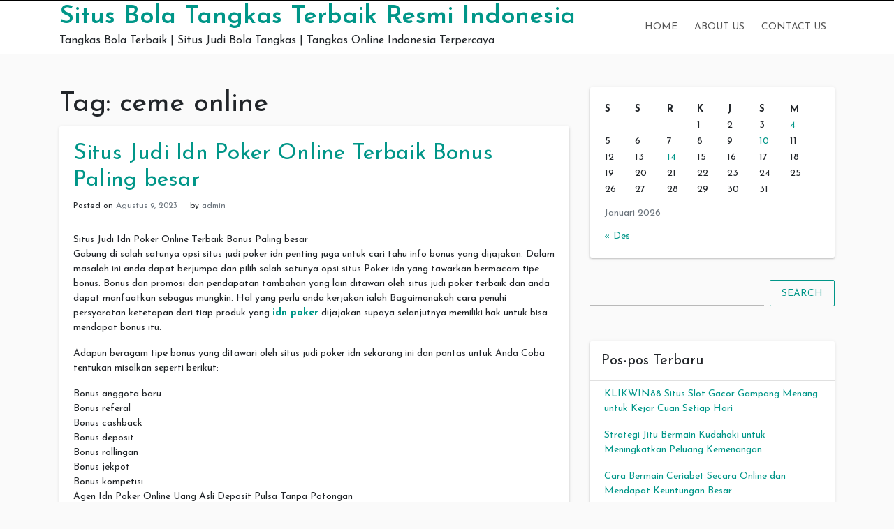

--- FILE ---
content_type: text/html; charset=UTF-8
request_url: https://shegotballs.com/tag/ceme-online/
body_size: 11011
content:
<!doctype html>
<html lang="id">
<head>
	<meta charset="UTF-8">
	<link rel="profile" href="https://gmpg.org/xfn/11">

	<meta name='robots' content='index, follow, max-image-preview:large, max-snippet:-1, max-video-preview:-1' />
<meta name="viewport" content="width=device-width, initial-scale=1">
	<!-- This site is optimized with the Yoast SEO plugin v26.7 - https://yoast.com/wordpress/plugins/seo/ -->
	<title>ceme online Archives - Situs Bola Tangkas Terbaik Resmi Indonesia</title>
	<link rel="canonical" href="https://shegotballs.com/tag/ceme-online/" />
	<meta property="og:locale" content="id_ID" />
	<meta property="og:type" content="article" />
	<meta property="og:title" content="ceme online Archives - Situs Bola Tangkas Terbaik Resmi Indonesia" />
	<meta property="og:url" content="https://shegotballs.com/tag/ceme-online/" />
	<meta property="og:site_name" content="Situs Bola Tangkas Terbaik Resmi Indonesia" />
	<meta name="twitter:card" content="summary_large_image" />
	<script type="application/ld+json" class="yoast-schema-graph">{"@context":"https://schema.org","@graph":[{"@type":"CollectionPage","@id":"https://shegotballs.com/tag/ceme-online/","url":"https://shegotballs.com/tag/ceme-online/","name":"ceme online Archives - Situs Bola Tangkas Terbaik Resmi Indonesia","isPartOf":{"@id":"https://shegotballs.com/#website"},"breadcrumb":{"@id":"https://shegotballs.com/tag/ceme-online/#breadcrumb"},"inLanguage":"id"},{"@type":"BreadcrumbList","@id":"https://shegotballs.com/tag/ceme-online/#breadcrumb","itemListElement":[{"@type":"ListItem","position":1,"name":"Home","item":"https://shegotballs.com/"},{"@type":"ListItem","position":2,"name":"ceme online"}]},{"@type":"WebSite","@id":"https://shegotballs.com/#website","url":"https://shegotballs.com/","name":"Situs Bola Tangkas Terbaik Resmi Indonesia","description":"Tangkas Bola Terbaik | Situs Judi Bola Tangkas | Tangkas Online Indonesia Terpercaya","potentialAction":[{"@type":"SearchAction","target":{"@type":"EntryPoint","urlTemplate":"https://shegotballs.com/?s={search_term_string}"},"query-input":{"@type":"PropertyValueSpecification","valueRequired":true,"valueName":"search_term_string"}}],"inLanguage":"id"}]}</script>
	<!-- / Yoast SEO plugin. -->


<link rel='dns-prefetch' href='//fonts.googleapis.com' />
<link rel="alternate" type="application/rss+xml" title="Situs Bola Tangkas Terbaik Resmi Indonesia &raquo; Feed" href="https://shegotballs.com/feed/" />
<link rel="alternate" type="application/rss+xml" title="Situs Bola Tangkas Terbaik Resmi Indonesia &raquo; Umpan Komentar" href="https://shegotballs.com/comments/feed/" />
<link rel="alternate" type="application/rss+xml" title="Situs Bola Tangkas Terbaik Resmi Indonesia &raquo; ceme online Umpan Tag" href="https://shegotballs.com/tag/ceme-online/feed/" />
<style id='wp-img-auto-sizes-contain-inline-css' type='text/css'>
img:is([sizes=auto i],[sizes^="auto," i]){contain-intrinsic-size:3000px 1500px}
/*# sourceURL=wp-img-auto-sizes-contain-inline-css */
</style>
<style id='wp-emoji-styles-inline-css' type='text/css'>

	img.wp-smiley, img.emoji {
		display: inline !important;
		border: none !important;
		box-shadow: none !important;
		height: 1em !important;
		width: 1em !important;
		margin: 0 0.07em !important;
		vertical-align: -0.1em !important;
		background: none !important;
		padding: 0 !important;
	}
/*# sourceURL=wp-emoji-styles-inline-css */
</style>
<style id='wp-block-library-inline-css' type='text/css'>
:root{--wp-block-synced-color:#7a00df;--wp-block-synced-color--rgb:122,0,223;--wp-bound-block-color:var(--wp-block-synced-color);--wp-editor-canvas-background:#ddd;--wp-admin-theme-color:#007cba;--wp-admin-theme-color--rgb:0,124,186;--wp-admin-theme-color-darker-10:#006ba1;--wp-admin-theme-color-darker-10--rgb:0,107,160.5;--wp-admin-theme-color-darker-20:#005a87;--wp-admin-theme-color-darker-20--rgb:0,90,135;--wp-admin-border-width-focus:2px}@media (min-resolution:192dpi){:root{--wp-admin-border-width-focus:1.5px}}.wp-element-button{cursor:pointer}:root .has-very-light-gray-background-color{background-color:#eee}:root .has-very-dark-gray-background-color{background-color:#313131}:root .has-very-light-gray-color{color:#eee}:root .has-very-dark-gray-color{color:#313131}:root .has-vivid-green-cyan-to-vivid-cyan-blue-gradient-background{background:linear-gradient(135deg,#00d084,#0693e3)}:root .has-purple-crush-gradient-background{background:linear-gradient(135deg,#34e2e4,#4721fb 50%,#ab1dfe)}:root .has-hazy-dawn-gradient-background{background:linear-gradient(135deg,#faaca8,#dad0ec)}:root .has-subdued-olive-gradient-background{background:linear-gradient(135deg,#fafae1,#67a671)}:root .has-atomic-cream-gradient-background{background:linear-gradient(135deg,#fdd79a,#004a59)}:root .has-nightshade-gradient-background{background:linear-gradient(135deg,#330968,#31cdcf)}:root .has-midnight-gradient-background{background:linear-gradient(135deg,#020381,#2874fc)}:root{--wp--preset--font-size--normal:16px;--wp--preset--font-size--huge:42px}.has-regular-font-size{font-size:1em}.has-larger-font-size{font-size:2.625em}.has-normal-font-size{font-size:var(--wp--preset--font-size--normal)}.has-huge-font-size{font-size:var(--wp--preset--font-size--huge)}.has-text-align-center{text-align:center}.has-text-align-left{text-align:left}.has-text-align-right{text-align:right}.has-fit-text{white-space:nowrap!important}#end-resizable-editor-section{display:none}.aligncenter{clear:both}.items-justified-left{justify-content:flex-start}.items-justified-center{justify-content:center}.items-justified-right{justify-content:flex-end}.items-justified-space-between{justify-content:space-between}.screen-reader-text{border:0;clip-path:inset(50%);height:1px;margin:-1px;overflow:hidden;padding:0;position:absolute;width:1px;word-wrap:normal!important}.screen-reader-text:focus{background-color:#ddd;clip-path:none;color:#444;display:block;font-size:1em;height:auto;left:5px;line-height:normal;padding:15px 23px 14px;text-decoration:none;top:5px;width:auto;z-index:100000}html :where(.has-border-color){border-style:solid}html :where([style*=border-top-color]){border-top-style:solid}html :where([style*=border-right-color]){border-right-style:solid}html :where([style*=border-bottom-color]){border-bottom-style:solid}html :where([style*=border-left-color]){border-left-style:solid}html :where([style*=border-width]){border-style:solid}html :where([style*=border-top-width]){border-top-style:solid}html :where([style*=border-right-width]){border-right-style:solid}html :where([style*=border-bottom-width]){border-bottom-style:solid}html :where([style*=border-left-width]){border-left-style:solid}html :where(img[class*=wp-image-]){height:auto;max-width:100%}:where(figure){margin:0 0 1em}html :where(.is-position-sticky){--wp-admin--admin-bar--position-offset:var(--wp-admin--admin-bar--height,0px)}@media screen and (max-width:600px){html :where(.is-position-sticky){--wp-admin--admin-bar--position-offset:0px}}

/*# sourceURL=wp-block-library-inline-css */
</style><style id='global-styles-inline-css' type='text/css'>
:root{--wp--preset--aspect-ratio--square: 1;--wp--preset--aspect-ratio--4-3: 4/3;--wp--preset--aspect-ratio--3-4: 3/4;--wp--preset--aspect-ratio--3-2: 3/2;--wp--preset--aspect-ratio--2-3: 2/3;--wp--preset--aspect-ratio--16-9: 16/9;--wp--preset--aspect-ratio--9-16: 9/16;--wp--preset--color--black: #000000;--wp--preset--color--cyan-bluish-gray: #abb8c3;--wp--preset--color--white: #ffffff;--wp--preset--color--pale-pink: #f78da7;--wp--preset--color--vivid-red: #cf2e2e;--wp--preset--color--luminous-vivid-orange: #ff6900;--wp--preset--color--luminous-vivid-amber: #fcb900;--wp--preset--color--light-green-cyan: #7bdcb5;--wp--preset--color--vivid-green-cyan: #00d084;--wp--preset--color--pale-cyan-blue: #8ed1fc;--wp--preset--color--vivid-cyan-blue: #0693e3;--wp--preset--color--vivid-purple: #9b51e0;--wp--preset--gradient--vivid-cyan-blue-to-vivid-purple: linear-gradient(135deg,rgb(6,147,227) 0%,rgb(155,81,224) 100%);--wp--preset--gradient--light-green-cyan-to-vivid-green-cyan: linear-gradient(135deg,rgb(122,220,180) 0%,rgb(0,208,130) 100%);--wp--preset--gradient--luminous-vivid-amber-to-luminous-vivid-orange: linear-gradient(135deg,rgb(252,185,0) 0%,rgb(255,105,0) 100%);--wp--preset--gradient--luminous-vivid-orange-to-vivid-red: linear-gradient(135deg,rgb(255,105,0) 0%,rgb(207,46,46) 100%);--wp--preset--gradient--very-light-gray-to-cyan-bluish-gray: linear-gradient(135deg,rgb(238,238,238) 0%,rgb(169,184,195) 100%);--wp--preset--gradient--cool-to-warm-spectrum: linear-gradient(135deg,rgb(74,234,220) 0%,rgb(151,120,209) 20%,rgb(207,42,186) 40%,rgb(238,44,130) 60%,rgb(251,105,98) 80%,rgb(254,248,76) 100%);--wp--preset--gradient--blush-light-purple: linear-gradient(135deg,rgb(255,206,236) 0%,rgb(152,150,240) 100%);--wp--preset--gradient--blush-bordeaux: linear-gradient(135deg,rgb(254,205,165) 0%,rgb(254,45,45) 50%,rgb(107,0,62) 100%);--wp--preset--gradient--luminous-dusk: linear-gradient(135deg,rgb(255,203,112) 0%,rgb(199,81,192) 50%,rgb(65,88,208) 100%);--wp--preset--gradient--pale-ocean: linear-gradient(135deg,rgb(255,245,203) 0%,rgb(182,227,212) 50%,rgb(51,167,181) 100%);--wp--preset--gradient--electric-grass: linear-gradient(135deg,rgb(202,248,128) 0%,rgb(113,206,126) 100%);--wp--preset--gradient--midnight: linear-gradient(135deg,rgb(2,3,129) 0%,rgb(40,116,252) 100%);--wp--preset--font-size--small: 13px;--wp--preset--font-size--medium: 20px;--wp--preset--font-size--large: 36px;--wp--preset--font-size--x-large: 42px;--wp--preset--spacing--20: 0.44rem;--wp--preset--spacing--30: 0.67rem;--wp--preset--spacing--40: 1rem;--wp--preset--spacing--50: 1.5rem;--wp--preset--spacing--60: 2.25rem;--wp--preset--spacing--70: 3.38rem;--wp--preset--spacing--80: 5.06rem;--wp--preset--shadow--natural: 6px 6px 9px rgba(0, 0, 0, 0.2);--wp--preset--shadow--deep: 12px 12px 50px rgba(0, 0, 0, 0.4);--wp--preset--shadow--sharp: 6px 6px 0px rgba(0, 0, 0, 0.2);--wp--preset--shadow--outlined: 6px 6px 0px -3px rgb(255, 255, 255), 6px 6px rgb(0, 0, 0);--wp--preset--shadow--crisp: 6px 6px 0px rgb(0, 0, 0);}:where(.is-layout-flex){gap: 0.5em;}:where(.is-layout-grid){gap: 0.5em;}body .is-layout-flex{display: flex;}.is-layout-flex{flex-wrap: wrap;align-items: center;}.is-layout-flex > :is(*, div){margin: 0;}body .is-layout-grid{display: grid;}.is-layout-grid > :is(*, div){margin: 0;}:where(.wp-block-columns.is-layout-flex){gap: 2em;}:where(.wp-block-columns.is-layout-grid){gap: 2em;}:where(.wp-block-post-template.is-layout-flex){gap: 1.25em;}:where(.wp-block-post-template.is-layout-grid){gap: 1.25em;}.has-black-color{color: var(--wp--preset--color--black) !important;}.has-cyan-bluish-gray-color{color: var(--wp--preset--color--cyan-bluish-gray) !important;}.has-white-color{color: var(--wp--preset--color--white) !important;}.has-pale-pink-color{color: var(--wp--preset--color--pale-pink) !important;}.has-vivid-red-color{color: var(--wp--preset--color--vivid-red) !important;}.has-luminous-vivid-orange-color{color: var(--wp--preset--color--luminous-vivid-orange) !important;}.has-luminous-vivid-amber-color{color: var(--wp--preset--color--luminous-vivid-amber) !important;}.has-light-green-cyan-color{color: var(--wp--preset--color--light-green-cyan) !important;}.has-vivid-green-cyan-color{color: var(--wp--preset--color--vivid-green-cyan) !important;}.has-pale-cyan-blue-color{color: var(--wp--preset--color--pale-cyan-blue) !important;}.has-vivid-cyan-blue-color{color: var(--wp--preset--color--vivid-cyan-blue) !important;}.has-vivid-purple-color{color: var(--wp--preset--color--vivid-purple) !important;}.has-black-background-color{background-color: var(--wp--preset--color--black) !important;}.has-cyan-bluish-gray-background-color{background-color: var(--wp--preset--color--cyan-bluish-gray) !important;}.has-white-background-color{background-color: var(--wp--preset--color--white) !important;}.has-pale-pink-background-color{background-color: var(--wp--preset--color--pale-pink) !important;}.has-vivid-red-background-color{background-color: var(--wp--preset--color--vivid-red) !important;}.has-luminous-vivid-orange-background-color{background-color: var(--wp--preset--color--luminous-vivid-orange) !important;}.has-luminous-vivid-amber-background-color{background-color: var(--wp--preset--color--luminous-vivid-amber) !important;}.has-light-green-cyan-background-color{background-color: var(--wp--preset--color--light-green-cyan) !important;}.has-vivid-green-cyan-background-color{background-color: var(--wp--preset--color--vivid-green-cyan) !important;}.has-pale-cyan-blue-background-color{background-color: var(--wp--preset--color--pale-cyan-blue) !important;}.has-vivid-cyan-blue-background-color{background-color: var(--wp--preset--color--vivid-cyan-blue) !important;}.has-vivid-purple-background-color{background-color: var(--wp--preset--color--vivid-purple) !important;}.has-black-border-color{border-color: var(--wp--preset--color--black) !important;}.has-cyan-bluish-gray-border-color{border-color: var(--wp--preset--color--cyan-bluish-gray) !important;}.has-white-border-color{border-color: var(--wp--preset--color--white) !important;}.has-pale-pink-border-color{border-color: var(--wp--preset--color--pale-pink) !important;}.has-vivid-red-border-color{border-color: var(--wp--preset--color--vivid-red) !important;}.has-luminous-vivid-orange-border-color{border-color: var(--wp--preset--color--luminous-vivid-orange) !important;}.has-luminous-vivid-amber-border-color{border-color: var(--wp--preset--color--luminous-vivid-amber) !important;}.has-light-green-cyan-border-color{border-color: var(--wp--preset--color--light-green-cyan) !important;}.has-vivid-green-cyan-border-color{border-color: var(--wp--preset--color--vivid-green-cyan) !important;}.has-pale-cyan-blue-border-color{border-color: var(--wp--preset--color--pale-cyan-blue) !important;}.has-vivid-cyan-blue-border-color{border-color: var(--wp--preset--color--vivid-cyan-blue) !important;}.has-vivid-purple-border-color{border-color: var(--wp--preset--color--vivid-purple) !important;}.has-vivid-cyan-blue-to-vivid-purple-gradient-background{background: var(--wp--preset--gradient--vivid-cyan-blue-to-vivid-purple) !important;}.has-light-green-cyan-to-vivid-green-cyan-gradient-background{background: var(--wp--preset--gradient--light-green-cyan-to-vivid-green-cyan) !important;}.has-luminous-vivid-amber-to-luminous-vivid-orange-gradient-background{background: var(--wp--preset--gradient--luminous-vivid-amber-to-luminous-vivid-orange) !important;}.has-luminous-vivid-orange-to-vivid-red-gradient-background{background: var(--wp--preset--gradient--luminous-vivid-orange-to-vivid-red) !important;}.has-very-light-gray-to-cyan-bluish-gray-gradient-background{background: var(--wp--preset--gradient--very-light-gray-to-cyan-bluish-gray) !important;}.has-cool-to-warm-spectrum-gradient-background{background: var(--wp--preset--gradient--cool-to-warm-spectrum) !important;}.has-blush-light-purple-gradient-background{background: var(--wp--preset--gradient--blush-light-purple) !important;}.has-blush-bordeaux-gradient-background{background: var(--wp--preset--gradient--blush-bordeaux) !important;}.has-luminous-dusk-gradient-background{background: var(--wp--preset--gradient--luminous-dusk) !important;}.has-pale-ocean-gradient-background{background: var(--wp--preset--gradient--pale-ocean) !important;}.has-electric-grass-gradient-background{background: var(--wp--preset--gradient--electric-grass) !important;}.has-midnight-gradient-background{background: var(--wp--preset--gradient--midnight) !important;}.has-small-font-size{font-size: var(--wp--preset--font-size--small) !important;}.has-medium-font-size{font-size: var(--wp--preset--font-size--medium) !important;}.has-large-font-size{font-size: var(--wp--preset--font-size--large) !important;}.has-x-large-font-size{font-size: var(--wp--preset--font-size--x-large) !important;}
/*# sourceURL=global-styles-inline-css */
</style>

<style id='classic-theme-styles-inline-css' type='text/css'>
/*! This file is auto-generated */
.wp-block-button__link{color:#fff;background-color:#32373c;border-radius:9999px;box-shadow:none;text-decoration:none;padding:calc(.667em + 2px) calc(1.333em + 2px);font-size:1.125em}.wp-block-file__button{background:#32373c;color:#fff;text-decoration:none}
/*# sourceURL=/wp-includes/css/classic-themes.min.css */
</style>
<link rel='stylesheet' id='indrajeet-style-css' href='https://shegotballs.com/wp-content/themes/indrajeet/style.css?ver=6.9' type='text/css' media='all' />
<link rel='stylesheet' id='indrajeet-josefin-sans-font-css-css' href='https://fonts.googleapis.com/css?family=Josefin+Sans%3A300%2C400%2C600%2C700&#038;ver=6.9' type='text/css' media='all' />
<link rel='stylesheet' id='indrajeet-custom-colors-style-css' href='https://shegotballs.com/wp-content/themes/indrajeet/css/custom-colors.css?ver=6.9' type='text/css' media='all' />
<style id='indrajeet-custom-colors-style-inline-css' type='text/css'>

			.site-footer {
			    background-color:#05366d;
			}
		
/*# sourceURL=indrajeet-custom-colors-style-inline-css */
</style>
<script type="text/javascript" src="https://shegotballs.com/wp-includes/js/jquery/jquery.min.js?ver=3.7.1" id="jquery-core-js"></script>
<script type="text/javascript" src="https://shegotballs.com/wp-includes/js/jquery/jquery-migrate.min.js?ver=3.4.1" id="jquery-migrate-js"></script>
<link rel="https://api.w.org/" href="https://shegotballs.com/wp-json/" /><link rel="alternate" title="JSON" type="application/json" href="https://shegotballs.com/wp-json/wp/v2/tags/362" /><link rel="EditURI" type="application/rsd+xml" title="RSD" href="https://shegotballs.com/xmlrpc.php?rsd" />
<meta name="generator" content="WordPress 6.9" />
<link rel="icon" href="https://shegotballs.com/wp-content/uploads/2021/03/coollogo_com-268853307.png" sizes="32x32" />
<link rel="icon" href="https://shegotballs.com/wp-content/uploads/2021/03/coollogo_com-268853307.png" sizes="192x192" />
<link rel="apple-touch-icon" href="https://shegotballs.com/wp-content/uploads/2021/03/coollogo_com-268853307.png" />
<meta name="msapplication-TileImage" content="https://shegotballs.com/wp-content/uploads/2021/03/coollogo_com-268853307.png" />
</head>

<body class="archive tag tag-ceme-online tag-362 wp-theme-indrajeet hfeed">

<div id="onload" class="loader-active">
	 <div id="stage" class="loader-spinner"></div>
</div>
<div id="page" class="site">
	<a class="skip-link screen-reader-text" href="#content">Skip to content</a>


	<div id="header" class="header-section">

		
		<div class="theme-top-header bg-black">
			<div class="container">
			   <div class="row">
			   		<div class="col-sm-12">
					   <div class="d-block d-md-none">
					    	<span class="top-header-mobile-title">
								Welcome To	
								Situs Bola Tangkas Terbaik Resmi Indonesia							</span>		
					    	<span id="top-mobile-menu" class="travel-mobile-menu"><i class="fa fa-bars"></i></span>
					    </div>
					   <div class="navbar-collapse indrajeet-theme-topnavbar-collapse" aria-expanded="false">
							<div class="float-left">
															</div>
							<div class="float-right">
															</div>
					   </div>
					</div>
				</div>	   
			</div>
		</div> 
				
		<div class="header-wrapper-for-sticky">
			<header id="masthead" class="site-header">
				<div class="container">
    		    	<div class="header-main-menu">
						<div class="site-branding">
															<p class="site-title"><a href="https://shegotballs.com/" rel="home">Situs Bola Tangkas Terbaik Resmi Indonesia</a></p>
																<p class="site-description">Tangkas Bola Terbaik | Situs Judi Bola Tangkas | Tangkas Online Indonesia Terpercaya</p>
													</div><!-- .site-branding -->

						<nav id="site-navigation" class="main-navigation">
							<input id="main-menu-state" type="checkbox">
							<label class="main-menu-btn" for="main-menu-state">
							  <span class="main-menu-btn-icon"></span> Primary Menu							</label>
							<ul id="primary-menu" class="sm sm-clean"><li id="menu-item-937" class="menu-item menu-item-type-custom menu-item-object-custom menu-item-home menu-item-937"><a href="https://shegotballs.com/">Home</a></li>
<li id="menu-item-581" class="menu-item menu-item-type-post_type menu-item-object-page menu-item-581"><a href="https://shegotballs.com/about-us/">About Us</a></li>
<li id="menu-item-582" class="menu-item menu-item-type-post_type menu-item-object-page menu-item-582"><a href="https://shegotballs.com/contact-us/">Contact Us</a></li>
</ul>						</nav><!-- #site-navigation -->
			</header><!-- #masthead -->
		</div><!-- header-wrapper-for-sticky -->
	</div><!-- #header -->		

	<div id="content" class="site-content">
	<div class="container">
		<div class="row">
						<div id="primary" class="content-area col-md-8">
				<main id="main" class="site-main">
				
					<header class="page-header">
						<h1 class="page-title">Tag: <span>ceme online</span></h1>					</header><!-- .page-header -->

					
<article id="post-1307" class="card post-1307 post type-post status-publish format-standard hentry category-uncategorized tag-ceme-online tag-idn-indonesia tag-idn-play tag-idn-poker tag-poker-online tag-situs-idn-poker tag-slot-bonus">


		<div class="card-body">
		<header class="entry-header">
			<h2 class="entry-title"><a href="https://shegotballs.com/situs-judi-idn-poker-online-terbaik-bonus-paling-besar/" rel="bookmark">Situs Judi Idn Poker Online Terbaik Bonus Paling besar</a></h2>				<div class="entry-meta">
					<span class="posted-on">Posted on <a href="https://shegotballs.com/situs-judi-idn-poker-online-terbaik-bonus-paling-besar/" rel="bookmark"><time class="entry-date published updated" datetime="2023-08-09T09:47:40+07:00">Agustus 9, 2023</time></a></span><span class="byline"> by <span class="author vcard"><a class="url fn n" href="https://shegotballs.com/author/admin/">admin</a></span></span>				</div><!-- .entry-meta -->
					</header><!-- .entry-header -->


		<div class="entry-content">
			<p>Situs Judi Idn Poker Online Terbaik Bonus Paling besar<br />
Gabung di salah satunya opsi situs judi poker idn penting juga untuk cari tahu info bonus yang dijajakan. Dalam masalah ini anda dapat berjumpa dan pilih salah satunya opsi situs Poker idn yang tawarkan bermacam tipe bonus. Bonus dan promosi dan pendapatan tambahan yang lain ditawari oleh situs judi poker terbaik dan anda dapat manfaatkan sebagus mungkin. Hal yang perlu anda kerjakan ialah Bagaimanakah cara penuhi persyaratan ketetapan dari tiap produk yang <strong><a href="https://www.winslowshideawaync.com/">idn poker</a></strong> dijajakan supaya selanjutnya memiliki hak untuk bisa mendapat bonus itu.</p>
<p>Adapun beragam tipe bonus yang ditawari oleh situs judi poker idn sekarang ini dan pantas untuk Anda Coba tentukan misalkan seperti berikut:</p>
<p>Bonus anggota baru<br />
Bonus referal<br />
Bonus cashback<br />
Bonus deposit<br />
Bonus rollingan<br />
Bonus jekpot<br />
Bonus kompetisi<br />
Agen Idn Poker Online Uang Asli Deposit Pulsa Tanpa Potongan<br />
Opsi sistem deposit yang sekarang ini dapat dipakai oleh situs idn Poker juga banyak. Salah  <a href="https://www.yg-moto.com/ceme-online/">ceme online</a> satunya antara yang alternative dapat dipakai ialah manfaatkan pulsa sebagai salah satunya opsi sistem deposit. Deposit dengan memakai pulsa ini lebih mudah dan bisa lebih cepat bahkan tambah murah. Minimal deposit yang perlu disetor umumnya ialah sejumlah 25.000. Selanjutnya disamping itu opsi pulsa operator yang dapat dipakai untuk deposit banyak salah satunya:</p>
<p>Deposit lewat pulsa Telkomsel<br />
Deposit lewat pulsa XL<br />
Deposit lewat pulsa Tri<br />
Deposit lewat pulsa Indosat<br />
Bahkan juga selainnya lakukan proses deposit dengan memakai pulsa, Anda dapat memakai beberapa opsi alternative lain. Anda dapat memakai deposit dengan memakai dompet digital seperti go-pay, DANA, OVO dan yang terkini gunakan Line saja.</p>
<p>Daftar Account Judi Idn Poker Mudah Kurang dari 5 Menit<br />
Kurang dari 5 menit sebenarnya anda bisa memperoleh account agar selekasnya dapat terhubung permainan di website judi idn poker. Oleh karena itu di tempat ini ada harus dapat ketahui dan pelajari bagaimana triknya Anda dapat lakukan proses registrasi itu. Proses register dan registrasi account ini dapat dilaksanakan langkah seperti berikut:</p>
<p>1. Datangi website agen sah idn Poker<br />
2. Click daftar atau register<br />
3. Ada formulir<br />
4. Isi username dan sandi<br />
5. Nama dan nomor contact<br />
6. Alamat e-mail yang aktif<br />
7. Nama bank, nomor rekening, dan nama pemiliknya<br />
8. Isi code referal<br />
9. Code validasi<br />
10. Ceklis atau sepakati persyaratan ketetapan<br />
Agen Judi Idn Poker Membuka 24 Jam<br />
Agen judi poker idn yang terbaik untuk diputuskan sebenarnya ialah yang memberi service terbaik. Salah satunya ada harus masuk di salah satunya opsi website yang memberi service full-time 24 jam non-stop. Opsi yang seperti tersebut yang benar-benar baik untuk diputuskan Karena mempermudah anda untuk bisa bermain secara nyaman dan aman dan dapat beberapa keuntungan.</p>
<p>Apa sebetulnya IDN Poker itu?<br />
IDN Poker sebetulnya ialah server games di Indonesia yang sediakan permainan kartu poker online dan bodi internet. IDN Poker online sebetulnya dikatakan sebagai website judi online sah Indonesia, tapi sebetulnya IDN Poker online ialah server games yang diatur oleh beberapa agen judi online sah. Beberapa orang mengontak IDN Poker online sebagai website judi online khusus dan terpercaya.</p>
		</div><!-- .entry-content -->

	</div>	
</article><!-- #post-1307 -->

				</main><!-- #main -->
			</div><!-- #primary -->


<aside id="secondary" class="widget-area col-md-4">
	<section id="calendar-2" class="widget card widget_calendar"><div id="calendar_wrap" class="calendar_wrap"><table id="wp-calendar" class="wp-calendar-table">
	<caption>Januari 2026</caption>
	<thead>
	<tr>
		<th scope="col" aria-label="Senin">S</th>
		<th scope="col" aria-label="Selasa">S</th>
		<th scope="col" aria-label="Rabu">R</th>
		<th scope="col" aria-label="Kamis">K</th>
		<th scope="col" aria-label="Jumat">J</th>
		<th scope="col" aria-label="Sabtu">S</th>
		<th scope="col" aria-label="Minggu">M</th>
	</tr>
	</thead>
	<tbody>
	<tr>
		<td colspan="3" class="pad">&nbsp;</td><td>1</td><td>2</td><td>3</td><td><a href="https://shegotballs.com/2026/01/04/" aria-label="Pos diterbitkan pada 4 January 2026">4</a></td>
	</tr>
	<tr>
		<td>5</td><td>6</td><td>7</td><td>8</td><td>9</td><td><a href="https://shegotballs.com/2026/01/10/" aria-label="Pos diterbitkan pada 10 January 2026">10</a></td><td>11</td>
	</tr>
	<tr>
		<td>12</td><td>13</td><td><a href="https://shegotballs.com/2026/01/14/" aria-label="Pos diterbitkan pada 14 January 2026">14</a></td><td>15</td><td>16</td><td>17</td><td>18</td>
	</tr>
	<tr>
		<td>19</td><td id="today">20</td><td>21</td><td>22</td><td>23</td><td>24</td><td>25</td>
	</tr>
	<tr>
		<td>26</td><td>27</td><td>28</td><td>29</td><td>30</td><td>31</td>
		<td class="pad" colspan="1">&nbsp;</td>
	</tr>
	</tbody>
	</table><nav aria-label="Bulan sebelumnya dan selanjutnya" class="wp-calendar-nav">
		<span class="wp-calendar-nav-prev"><a href="https://shegotballs.com/2025/12/">&laquo; Des</a></span>
		<span class="pad">&nbsp;</span>
		<span class="wp-calendar-nav-next">&nbsp;</span>
	</nav></div></section><section id="search-2" class="widget card widget_search">	<form method="get" class="search-form" action="https://shegotballs.com/">
		<div class="input-group">
			<input type="search" class="search-field form-control mr-sm-2" name="s" id="s" placeholder="" />

			<button type="submit" class="btn btn-outline-primary my-2 my-sm-0" id="search-form">Search</button>
		</div>
	</form>
</section>
		<section id="recent-posts-2" class="widget card widget_recent_entries">
		<h4 class="widget-title card-header">Pos-pos Terbaru</h4>
		<ul>
											<li>
					<a href="https://shegotballs.com/klikwin88-situs-slot-gacor-gampang-menang-untuk-kejar-cuan-setiap-hari/">KLIKWIN88 Situs Slot Gacor Gampang Menang untuk Kejar Cuan Setiap Hari</a>
									</li>
											<li>
					<a href="https://shegotballs.com/strategi-jitu-bermain-kudahoki-untuk-meningkatkan-peluang-kemenangan/">Strategi Jitu Bermain Kudahoki untuk Meningkatkan Peluang Kemenangan</a>
									</li>
											<li>
					<a href="https://shegotballs.com/cara-bermain-ceriabet-secara-online-dan-mendapat-keuntungan-besar/">Cara Bermain Ceriabet Secara Online dan Mendapat Keuntungan Besar</a>
									</li>
											<li>
					<a href="https://shegotballs.com/review-lengkap-klikwin88-situs-slot-viral-2026-dengan-jackpot-cepat-jutaan/">Review Lengkap KLIKWIN88 Situs Slot Viral 2026 dengan Jackpot Cepat Jutaan</a>
									</li>
											<li>
					<a href="https://shegotballs.com/situs-gadunslot-rekomendasi-slot-gacor-untung-jutaan/">Situs GADUNSLOT Rekomendasi Slot Gacor Untung Jutaan</a>
									</li>
					</ul>

		</section><section id="tag_cloud-3" class="widget card widget_tag_cloud"><h4 class="widget-title card-header">Tag</h4><div class="tagcloud"><a href="https://shegotballs.com/tag/agen-judi-online/" class="tag-cloud-link tag-link-36 tag-link-position-1" style="font-size: 0.923em;" aria-label="Agen Judi Online (13 item)">Agen Judi Online</a>
<a href="https://shegotballs.com/tag/bonus-new-member/" class="tag-cloud-link tag-link-286 tag-link-position-2" style="font-size: 0.923em;" aria-label="bonus new member (19 item)">bonus new member</a>
<a href="https://shegotballs.com/tag/bonus-new-member-100/" class="tag-cloud-link tag-link-309 tag-link-position-3" style="font-size: 0.923em;" aria-label="bonus new member 100 (9 item)">bonus new member 100</a>
<a href="https://shegotballs.com/tag/casino-online/" class="tag-cloud-link tag-link-269 tag-link-position-4" style="font-size: 0.923em;" aria-label="Casino Online (10 item)">Casino Online</a>
<a href="https://shegotballs.com/tag/clickbet88/" class="tag-cloud-link tag-link-448 tag-link-position-5" style="font-size: 0.923em;" aria-label="Clickbet88 (10 item)">Clickbet88</a>
<a href="https://shegotballs.com/tag/daftar-sbobet/" class="tag-cloud-link tag-link-185 tag-link-position-6" style="font-size: 0.923em;" aria-label="daftar sbobet (8 item)">daftar sbobet</a>
<a href="https://shegotballs.com/tag/gadunslot/" class="tag-cloud-link tag-link-651 tag-link-position-7" style="font-size: 0.923em;" aria-label="gadunslot (10 item)">gadunslot</a>
<a href="https://shegotballs.com/tag/gadunslot-link/" class="tag-cloud-link tag-link-776 tag-link-position-8" style="font-size: 0.923em;" aria-label="GADUNSLOT link (9 item)">GADUNSLOT link</a>
<a href="https://shegotballs.com/tag/gadunslot-link-alternatif/" class="tag-cloud-link tag-link-777 tag-link-position-9" style="font-size: 0.923em;" aria-label="GADUNSLOT link alternatif (9 item)">GADUNSLOT link alternatif</a>
<a href="https://shegotballs.com/tag/gadunslot-login/" class="tag-cloud-link tag-link-653 tag-link-position-10" style="font-size: 0.923em;" aria-label="gadunslot login (10 item)">gadunslot login</a>
<a href="https://shegotballs.com/tag/gates-of-olympus/" class="tag-cloud-link tag-link-339 tag-link-position-11" style="font-size: 0.923em;" aria-label="gates of olympus (9 item)">gates of olympus</a>
<a href="https://shegotballs.com/tag/judi-bola/" class="tag-cloud-link tag-link-366 tag-link-position-12" style="font-size: 0.923em;" aria-label="judi bola (20 item)">judi bola</a>
<a href="https://shegotballs.com/tag/judi-online/" class="tag-cloud-link tag-link-268 tag-link-position-13" style="font-size: 0.923em;" aria-label="Judi Online (16 item)">Judi Online</a>
<a href="https://shegotballs.com/tag/mahjong-slot/" class="tag-cloud-link tag-link-331 tag-link-position-14" style="font-size: 0.923em;" aria-label="mahjong slot (15 item)">mahjong slot</a>
<a href="https://shegotballs.com/tag/mahjong-ways/" class="tag-cloud-link tag-link-332 tag-link-position-15" style="font-size: 0.923em;" aria-label="mahjong ways (13 item)">mahjong ways</a>
<a href="https://shegotballs.com/tag/mahjong-ways-2/" class="tag-cloud-link tag-link-330 tag-link-position-16" style="font-size: 0.923em;" aria-label="mahjong ways 2 (14 item)">mahjong ways 2</a>
<a href="https://shegotballs.com/tag/sbobet/" class="tag-cloud-link tag-link-347 tag-link-position-17" style="font-size: 0.923em;" aria-label="sbobet (30 item)">sbobet</a>
<a href="https://shegotballs.com/tag/sbobet88/" class="tag-cloud-link tag-link-364 tag-link-position-18" style="font-size: 0.923em;" aria-label="sbobet88 (15 item)">sbobet88</a>
<a href="https://shegotballs.com/tag/situs-gadunslot/" class="tag-cloud-link tag-link-779 tag-link-position-19" style="font-size: 0.923em;" aria-label="situs GADUNSLOT (9 item)">situs GADUNSLOT</a>
<a href="https://shegotballs.com/tag/situs-judi-bola/" class="tag-cloud-link tag-link-117 tag-link-position-20" style="font-size: 0.923em;" aria-label="situs judi bola (16 item)">situs judi bola</a>
<a href="https://shegotballs.com/tag/situs-slot/" class="tag-cloud-link tag-link-433 tag-link-position-21" style="font-size: 0.923em;" aria-label="situs slot (10 item)">situs slot</a>
<a href="https://shegotballs.com/tag/situs-slot777/" class="tag-cloud-link tag-link-353 tag-link-position-22" style="font-size: 0.923em;" aria-label="situs slot777 (10 item)">situs slot777</a>
<a href="https://shegotballs.com/tag/situs-slot-gacor/" class="tag-cloud-link tag-link-308 tag-link-position-23" style="font-size: 0.923em;" aria-label="situs slot gacor (12 item)">situs slot gacor</a>
<a href="https://shegotballs.com/tag/slot/" class="tag-cloud-link tag-link-283 tag-link-position-24" style="font-size: 0.923em;" aria-label="Slot (55 item)">Slot</a>
<a href="https://shegotballs.com/tag/slot88/" class="tag-cloud-link tag-link-294 tag-link-position-25" style="font-size: 0.923em;" aria-label="Slot88 (13 item)">Slot88</a>
<a href="https://shegotballs.com/tag/slot777/" class="tag-cloud-link tag-link-349 tag-link-position-26" style="font-size: 0.923em;" aria-label="slot777 (18 item)">slot777</a>
<a href="https://shegotballs.com/tag/slot-777/" class="tag-cloud-link tag-link-350 tag-link-position-27" style="font-size: 0.923em;" aria-label="slot 777 (9 item)">slot 777</a>
<a href="https://shegotballs.com/tag/slot-bet-100/" class="tag-cloud-link tag-link-388 tag-link-position-28" style="font-size: 0.923em;" aria-label="slot bet 100 (12 item)">slot bet 100</a>
<a href="https://shegotballs.com/tag/slot-bet-200/" class="tag-cloud-link tag-link-405 tag-link-position-29" style="font-size: 0.923em;" aria-label="Slot Bet 200 (13 item)">Slot Bet 200</a>
<a href="https://shegotballs.com/tag/slot-bet-kecil/" class="tag-cloud-link tag-link-389 tag-link-position-30" style="font-size: 0.923em;" aria-label="slot bet kecil (10 item)">slot bet kecil</a>
<a href="https://shegotballs.com/tag/slot-bonus/" class="tag-cloud-link tag-link-300 tag-link-position-31" style="font-size: 0.923em;" aria-label="slot bonus (15 item)">slot bonus</a>
<a href="https://shegotballs.com/tag/slot-bonus-new-member/" class="tag-cloud-link tag-link-284 tag-link-position-32" style="font-size: 0.923em;" aria-label="slot bonus new member (14 item)">slot bonus new member</a>
<a href="https://shegotballs.com/tag/slot-gacor/" class="tag-cloud-link tag-link-273 tag-link-position-33" style="font-size: 0.923em;" aria-label="Slot Gacor (52 item)">Slot Gacor</a>
<a href="https://shegotballs.com/tag/slot-gacor-777/" class="tag-cloud-link tag-link-356 tag-link-position-34" style="font-size: 0.923em;" aria-label="slot gacor 777 (11 item)">slot gacor 777</a>
<a href="https://shegotballs.com/tag/slot-gacor-gampang-menang/" class="tag-cloud-link tag-link-307 tag-link-position-35" style="font-size: 0.923em;" aria-label="slot gacor gampang menang (14 item)">slot gacor gampang menang</a>
<a href="https://shegotballs.com/tag/slot-gacor-hari-ini/" class="tag-cloud-link tag-link-310 tag-link-position-36" style="font-size: 0.923em;" aria-label="Slot gacor hari ini (12 item)">Slot gacor hari ini</a>
<a href="https://shegotballs.com/tag/slot-mahjong/" class="tag-cloud-link tag-link-329 tag-link-position-37" style="font-size: 0.923em;" aria-label="slot mahjong (12 item)">slot mahjong</a>
<a href="https://shegotballs.com/tag/slot-online/" class="tag-cloud-link tag-link-272 tag-link-position-38" style="font-size: 0.923em;" aria-label="Slot Online (46 item)">Slot Online</a>
<a href="https://shegotballs.com/tag/slot-qris/" class="tag-cloud-link tag-link-390 tag-link-position-39" style="font-size: 0.923em;" aria-label="slot qris (9 item)">slot qris</a>
<a href="https://shegotballs.com/tag/slot-spaceman/" class="tag-cloud-link tag-link-457 tag-link-position-40" style="font-size: 0.923em;" aria-label="slot spaceman (17 item)">slot spaceman</a>
<a href="https://shegotballs.com/tag/slot-thailand/" class="tag-cloud-link tag-link-378 tag-link-position-41" style="font-size: 0.923em;" aria-label="slot thailand (13 item)">slot thailand</a>
<a href="https://shegotballs.com/tag/spaceman/" class="tag-cloud-link tag-link-455 tag-link-position-42" style="font-size: 0.923em;" aria-label="spaceman (20 item)">spaceman</a>
<a href="https://shegotballs.com/tag/spaceman-pragmatic/" class="tag-cloud-link tag-link-458 tag-link-position-43" style="font-size: 0.923em;" aria-label="spaceman pragmatic (10 item)">spaceman pragmatic</a>
<a href="https://shegotballs.com/tag/spaceman-slot/" class="tag-cloud-link tag-link-456 tag-link-position-44" style="font-size: 0.923em;" aria-label="spaceman slot (22 item)">spaceman slot</a>
<a href="https://shegotballs.com/tag/togel/" class="tag-cloud-link tag-link-348 tag-link-position-45" style="font-size: 0.923em;" aria-label="togel (11 item)">togel</a></div>
</section></aside><!-- #secondary -->
	
			</div><!-- .row -->
		</div><!-- .container -->
	</div><!-- #content -->

	<footer id="colophon" class="site-footer">
		<div class="container">
			<div class="widget-area">
				<div class="row">

										
				</div>
			</div>	
		</div>		
	</footer><!-- #colophon -->

	<div class="below-footer">
		<div class="container">
			<div class="row">
				<div class="site-info">

						Proudly powered by <a href="https://wordpress.org/">WordPress</a>
				
				<span class="sep"> | </span>
					
					Indrajeet by <a href="http://sushill.com.np/" rel="designer">Sus Hill</a>.

				</div><!-- .site-info -->
			</div>
		</div>
	</div>
</div><!-- #page -->

<script type="speculationrules">
{"prefetch":[{"source":"document","where":{"and":[{"href_matches":"/*"},{"not":{"href_matches":["/wp-*.php","/wp-admin/*","/wp-content/uploads/*","/wp-content/*","/wp-content/plugins/*","/wp-content/themes/indrajeet/*","/*\\?(.+)"]}},{"not":{"selector_matches":"a[rel~=\"nofollow\"]"}},{"not":{"selector_matches":".no-prefetch, .no-prefetch a"}}]},"eagerness":"conservative"}]}
</script>
<script type="text/javascript" src="https://shegotballs.com/wp-content/themes/indrajeet/js/navigation.js?ver=20151215" id="indrajeet-navigation-js"></script>
<script type="text/javascript" src="https://shegotballs.com/wp-content/themes/indrajeet/js/skip-link-focus-fix.js?ver=20151215" id="indrajeet-skip-link-focus-fix-js"></script>
<script type="text/javascript" src="https://shegotballs.com/wp-content/themes/indrajeet/js/bootstrap-material-design.js?ver=4.1.1" id="indrajeet-js-js"></script>
<script type="text/javascript" src="https://shegotballs.com/wp-content/themes/indrajeet/js/jquery.smartmenus.js?ver=1.1.0" id="jquery-smart-menu-script-js"></script>
<script type="text/javascript" src="https://shegotballs.com/wp-content/themes/indrajeet/js/theme-script.js?ver=1.0.4" id="indrajeet-theme-script-js"></script>
<script id="wp-emoji-settings" type="application/json">
{"baseUrl":"https://s.w.org/images/core/emoji/17.0.2/72x72/","ext":".png","svgUrl":"https://s.w.org/images/core/emoji/17.0.2/svg/","svgExt":".svg","source":{"concatemoji":"https://shegotballs.com/wp-includes/js/wp-emoji-release.min.js?ver=6.9"}}
</script>
<script type="module">
/* <![CDATA[ */
/*! This file is auto-generated */
const a=JSON.parse(document.getElementById("wp-emoji-settings").textContent),o=(window._wpemojiSettings=a,"wpEmojiSettingsSupports"),s=["flag","emoji"];function i(e){try{var t={supportTests:e,timestamp:(new Date).valueOf()};sessionStorage.setItem(o,JSON.stringify(t))}catch(e){}}function c(e,t,n){e.clearRect(0,0,e.canvas.width,e.canvas.height),e.fillText(t,0,0);t=new Uint32Array(e.getImageData(0,0,e.canvas.width,e.canvas.height).data);e.clearRect(0,0,e.canvas.width,e.canvas.height),e.fillText(n,0,0);const a=new Uint32Array(e.getImageData(0,0,e.canvas.width,e.canvas.height).data);return t.every((e,t)=>e===a[t])}function p(e,t){e.clearRect(0,0,e.canvas.width,e.canvas.height),e.fillText(t,0,0);var n=e.getImageData(16,16,1,1);for(let e=0;e<n.data.length;e++)if(0!==n.data[e])return!1;return!0}function u(e,t,n,a){switch(t){case"flag":return n(e,"\ud83c\udff3\ufe0f\u200d\u26a7\ufe0f","\ud83c\udff3\ufe0f\u200b\u26a7\ufe0f")?!1:!n(e,"\ud83c\udde8\ud83c\uddf6","\ud83c\udde8\u200b\ud83c\uddf6")&&!n(e,"\ud83c\udff4\udb40\udc67\udb40\udc62\udb40\udc65\udb40\udc6e\udb40\udc67\udb40\udc7f","\ud83c\udff4\u200b\udb40\udc67\u200b\udb40\udc62\u200b\udb40\udc65\u200b\udb40\udc6e\u200b\udb40\udc67\u200b\udb40\udc7f");case"emoji":return!a(e,"\ud83e\u1fac8")}return!1}function f(e,t,n,a){let r;const o=(r="undefined"!=typeof WorkerGlobalScope&&self instanceof WorkerGlobalScope?new OffscreenCanvas(300,150):document.createElement("canvas")).getContext("2d",{willReadFrequently:!0}),s=(o.textBaseline="top",o.font="600 32px Arial",{});return e.forEach(e=>{s[e]=t(o,e,n,a)}),s}function r(e){var t=document.createElement("script");t.src=e,t.defer=!0,document.head.appendChild(t)}a.supports={everything:!0,everythingExceptFlag:!0},new Promise(t=>{let n=function(){try{var e=JSON.parse(sessionStorage.getItem(o));if("object"==typeof e&&"number"==typeof e.timestamp&&(new Date).valueOf()<e.timestamp+604800&&"object"==typeof e.supportTests)return e.supportTests}catch(e){}return null}();if(!n){if("undefined"!=typeof Worker&&"undefined"!=typeof OffscreenCanvas&&"undefined"!=typeof URL&&URL.createObjectURL&&"undefined"!=typeof Blob)try{var e="postMessage("+f.toString()+"("+[JSON.stringify(s),u.toString(),c.toString(),p.toString()].join(",")+"));",a=new Blob([e],{type:"text/javascript"});const r=new Worker(URL.createObjectURL(a),{name:"wpTestEmojiSupports"});return void(r.onmessage=e=>{i(n=e.data),r.terminate(),t(n)})}catch(e){}i(n=f(s,u,c,p))}t(n)}).then(e=>{for(const n in e)a.supports[n]=e[n],a.supports.everything=a.supports.everything&&a.supports[n],"flag"!==n&&(a.supports.everythingExceptFlag=a.supports.everythingExceptFlag&&a.supports[n]);var t;a.supports.everythingExceptFlag=a.supports.everythingExceptFlag&&!a.supports.flag,a.supports.everything||((t=a.source||{}).concatemoji?r(t.concatemoji):t.wpemoji&&t.twemoji&&(r(t.twemoji),r(t.wpemoji)))});
//# sourceURL=https://shegotballs.com/wp-includes/js/wp-emoji-loader.min.js
/* ]]> */
</script>

<script defer src="https://static.cloudflareinsights.com/beacon.min.js/vcd15cbe7772f49c399c6a5babf22c1241717689176015" integrity="sha512-ZpsOmlRQV6y907TI0dKBHq9Md29nnaEIPlkf84rnaERnq6zvWvPUqr2ft8M1aS28oN72PdrCzSjY4U6VaAw1EQ==" data-cf-beacon='{"version":"2024.11.0","token":"c367b017b6f748e6ac1b0ca50cf13343","r":1,"server_timing":{"name":{"cfCacheStatus":true,"cfEdge":true,"cfExtPri":true,"cfL4":true,"cfOrigin":true,"cfSpeedBrain":true},"location_startswith":null}}' crossorigin="anonymous"></script>
</body>
</html>
